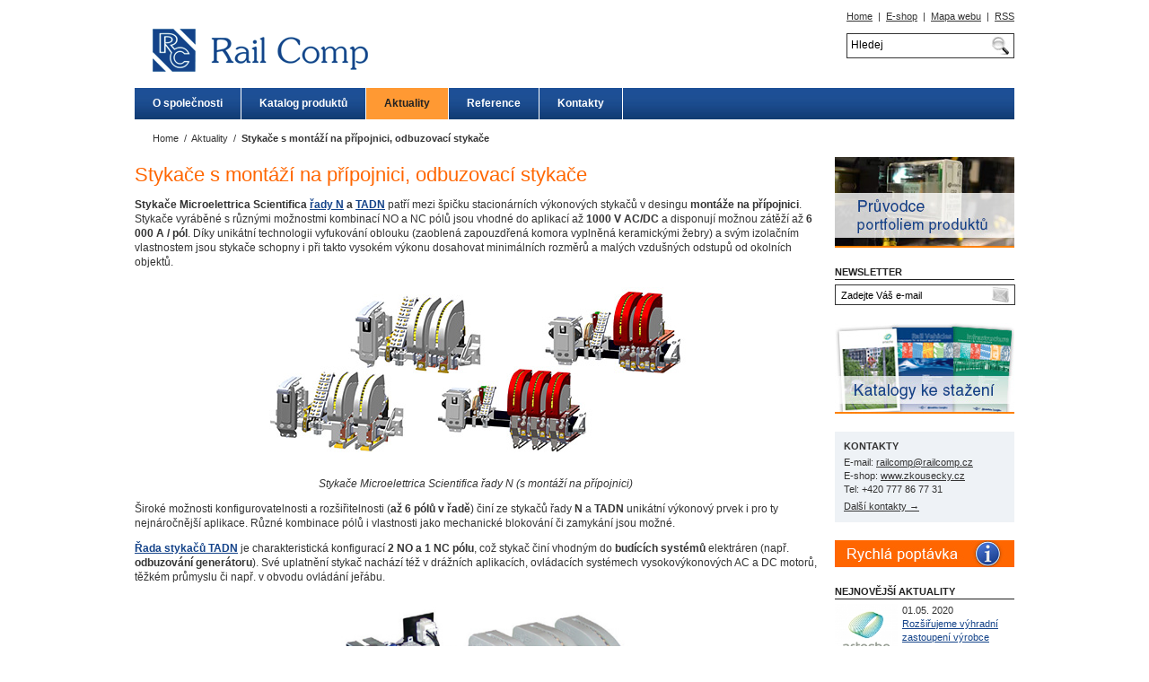

--- FILE ---
content_type: text/html
request_url: http://www.railcomp.cz/aktuality/stykace-s-montazi-na-pripojnici-odbuzovaci-stykace/
body_size: 5286
content:

<!DOCTYPE html PUBLIC "-//W3C//DTD XHTML 1.0 Transitional//EN" "http://www.w3.org/TR/xhtml1/DTD/xhtml1-transitional.dtd">
<html xmlns="http://www.w3.org/1999/xhtml">
 <head>
     <title>Stykače s montáží na přípojnici, odbuzovací stykače | Rail Comp</title>
     <meta http-equiv="X-UA-Compatible" content="IE=EmulateIE7" />
     <meta name="description" content="Stykače s montáží na přípojnici, odbuzovací stykače, Stykače Microelettrica Scientifica řady N a TADN. Jedná se o plně konfigurovatelné a vícepólové (NO a NC) stykače s montáží na přípojnici i v provedení odbuzovacích stykačů pro generátory." /> 
     <meta name="keywords" content="stykač, přípojnice, odbuzovací, buzení, generátor, měnírna, microelettrica" />
     <meta http-equiv="content-language" content="cs" /> 
     <meta http-equiv="content-type" content="text/html; charset=utf-8" /> 
     <meta http-equiv="Cache-Control" content="public" />
     <meta name="dc.language" content="cs" />     
     <meta name="geo.country" content="CZ" />
     <meta name="robots" content="index, follow" />
 	   <meta name="googlebot" content="index, follow" />
     <meta name="rating" content="General" />
     <meta name="revisit-after" content="1 Day" />
     <meta name="author" content="all: Ondřej Svěrák; e-mail: o.sverak@railcomp.cz; website: www.ondi.net" />  
     <meta name="copyright" content="(c)2011, Rail Comp s.r.o." />
 	   <link rel="home" href="http://www.railcomp.cz/" title="Rail Comp s.r.o." />
     <link rev="Autor" href="http://www.ondi.net/" title="Stránky autora" />
     <link rel="stylesheet" type="text/css" href="/css/style.css" media="all" />
     <link rel="stylesheet" type="text/css" href="/css/print.css" media="print" />
     <link rel="stylesheet" type="text/css" href="/shadowbox/shadowbox.css" />
     <script type="text/javascript" src="/shadowbox/shadowbox.js"></script>
     <!--[if IE 6]>
     <link rel="stylesheet" type="text/css" href="/css/ie6.css" media="all" />
     <![endif]--> 
     <script type="text/javascript">
      Shadowbox.init({
          language: 'cs',
          players:  ['img', 'html', 'iframe', 'qt', 'wmp', 'swf', 'flv']
      });

      function RemoveContent(d) {
      document.getElementById(d).style.display = "none";
      }
      function InsertContent(d) {
      document.getElementById(d).style.display = "";
      }
     </script>
     <!--[if lt IE 7.]>
     <script defer type="text/javascript" src="/js/pngfix.js"></script>
     <![endif]-->

  </head>
<!-- Kód Google značky pro remarketing -->
<!--------------------------------------------------
Značka pro remarketing nesmí být spojena s údaji umožňujícími identifikaci osob nebo umístěna na stránkách týkajících se citlivých kategorií. Další informace a postup nastavení značky naleznete na stránce: http://google.com/ads/remarketingsetup
--------------------------------------------------->
<script type="text/javascript">
/* <![CDATA[ */
var google_conversion_id = 1066265166;
var google_custom_params = window.google_tag_params;
var google_remarketing_only = true;
/* ]]> */
</script>
<script type="text/javascript" src="//www.googleadservices.com/pagead/conversion.js">
</script>
<noscript>
<div style="display:inline;">
<img height="1" width="1" style="border-style:none;" alt="" src="//googleads.g.doubleclick.net/pagead/viewthroughconversion/1066265166/?guid=ON&amp;script=0"/>
</div>
</noscript>
<script type="text/javascript">
/* <![CDATA[ */
var seznam_retargeting_id = 48403;
/* ]]> */
</script>
<script type="text/javascript" src="//c.imedia.cz/js/retargeting.js"></script>
						
<body>

<div id="wrapper">
  <!-- header begin -->
  <div id="header">
    <div id="header_l">
      <h1 class="noscreen">Stykače s montáží na přípojnici, odbuzovací stykače</h1>
      <a href="/" title="Rail Comp homepage"><img src="/img/logo.gif" alt="Rail Comp homepage" /></a>
    </div>

    <div id="header_r">
      <div id="quickmenu"><a href="/">Home</a>&nbsp;&nbsp;|&nbsp;&nbsp;<a href="http://www.zkousecky.cz">E-shop</a>&nbsp;&nbsp;|&nbsp;&nbsp;<a href="/mapa-webu/">Mapa webu</a>&nbsp;&nbsp;|&nbsp;&nbsp;<a href="/rss.xml">RSS</a></div>
      <div id="search">
        <form action="/vyhledavani/" method="get">
          <input type="text" class="search" id="search" name="search" maxlength="150" onclick="if(this.value == 'Hledej'){this.value = ''};"  value="Hledej" />
          <input class="searchSend" src="/img/spacer.gif" title="Hledat" type="image" alt="" />
        </form>
      </div>
    </div>
  </div>
  <!-- header end -->
  
  <!-- menu -->
  
<div id="menu">
    <ul>
      <li><a href="/o-spolecnosti/">O společnosti</a></li><li><a href="/produkty-a-sluzby/">Katalog produktů</a></li><li class="select"><a href="/aktuality/">Aktuality</a></li><li><a href="/reference/">Reference</a></li><li><a href="/kontakty/">Kontakty</a></li>    </ul>
  </div>
  
      <!-- menu end -->
  
  <!--drobky -->
  
<div class="drobky">
  <a href="/">Home</a>&nbsp;&nbsp;/&nbsp;&nbsp;<a href="/aktuality/">Aktuality</a>&nbsp;&nbsp;/&nbsp;&nbsp;<strong>Stykače s montáží na přípojnici, odbuzovací stykače</strong></div>  <!-- drobky konec -->
  
  <!-- obsah -->
  

<div id="inside-center-big"> 
<h2>Stykače s montáží na přípojnici, odbuzovací stykače</h2>
<p>
	<strong>Stykače Microelettrica Scientifica <a href="/produkty-a-sluzby/microelettrica-scientifica/stykace/rada-n-stykac-pro-prumysl/">řady N</a> a <a href="/produkty-a-sluzby/microelettrica-scientifica/stykace/rada-tadn-stykac-pro-budici-systemy-v-elektrarnach/">TADN</a></strong> patří mezi špičku stacionárních výkonových stykačů v desingu <strong>montáže na přípojnici</strong>. Stykače vyráběné s různými možnostmi kombinací NO a NC pólů jsou vhodné do aplikací až<strong> 1000 V AC/DC</strong>&nbsp;a disponují možnou zátěží až <strong>6 000 A / pól</strong>. Díky unikátní technologii vyfukování oblouku (zaoblená zapouzdřená komora vyplněná keramickými žebry) a svým izolačním vlastnostem jsou stykače schopny i při takto vysokém výkonu dosahovat minimálních rozměrů a malých vzdušných odstupů od okolních objektů.</p>
<p style="text-align: center;">
	<a href="/produkty-a-sluzby/microelettrica-scientifica/stykace/rada-n-stykac-pro-prumysl/"><img alt="Stykače řady N" src="/admin/ckfinder/userfiles/images/pomocne/N-stykace.jpg" style="width: 508px; height: 207px;" /><br />
	</a></p>
<p style="text-align: center;">
	<em>Stykače Microelettrica Scientifica řady N (s montáží na přípojnici)</em></p>
<p>
	Široké možnosti konfigurovatelnosti a rozšiřitelnosti (<strong>až 6 pólů v řadě</strong>) činí ze stykačů řady <strong>N</strong> a <strong>TADN</strong> unikátní výkonový prvek i pro ty nejnáročnější aplikace. Různé kombinace pólů i vlastnosti jako mechanické blokování či zamykání jsou možné.</p>
<p>
	<a href="/produkty-a-sluzby/microelettrica-scientifica/stykace/rada-tadn-stykac-pro-budici-systemy-v-elektrarnach/"><strong>Řada stykačů TADN</strong></a> je charakteristická konfigurací <strong>2 NO a 1 NC pólu</strong>, což stykač činí vhodným do&nbsp;<strong>budících systémů</strong> elektráren (např. <strong>odbuzování generátoru</strong>). Své uplatnění stykač nachází též v d<span style="color: rgb(52, 52, 52); font-family: Arial, Verdana, Helvetica, sans-serif;">rážních aplikacích, ovládacích systémech vysokovýkonových AC a DC motorů, těžkém průmyslu či např. v obvodu ovládání jeřábu.</span></p>
<p style="text-align: center;">
	<a href="/produkty-a-sluzby/microelettrica-scientifica/stykace/rada-tadn-stykac-pro-budici-systemy-v-elektrarnach/"><img alt="Odbuzovací stykač generátoru (Microelettrica TADN)" src="/admin/ckfinder/userfiles/images/pomocne/TADN-stykač_2.jpg" style="width: 400px; height: 281px;" /><br />
	</a></p>
<p style="text-align: center;">
	<em>Odbuzovací stykač Microelettrica Scientifica řady TADN</em></p>
<p>
	Jednotlivé póly stykačů řady N a TADN je možné dodat v hodnotách tepelného proudu <strong>od 85 A až po 6 000 A</strong>, přičemž každý pól může být různě veliký.<br />
	Kromě jiného stykače vynikají snadnou údržbou, která je možná bez nutnosti jejiž demontáže (otevřená přístupná konstrukce).</p>
<p>
	Více informací naleznete na stránkách jednotlivých produktů:&nbsp;<strong><a href="/produkty-a-sluzby/microelettrica-scientifica/stykace/rada-n-stykac-pro-prumysl/">Stykače řady N</a>, <a href="/produkty-a-sluzby/microelettrica-scientifica/stykace/rada-tadn-stykac-pro-budici-systemy-v-elektrarnach/" title="Odbuzovací stykač TADN">Odbuzovací stykače řady TADN</a></strong></p>
<p><br /><strong>ČTĚTE TAKÉ:</strong><br /><a href="/aktuality/rozsirujeme-vyhradni-zastoupeni-vyrobce-arteche-i-pro-sektor-energetiky-a-prumyslu/">Rozšiřujeme výhradní zastoupení výrobce ARTECHE i pro sektor energetiky a průmyslu</a><br /><a href="/aktuality/pozvanka-na-czech-raildays-2019/">Pozvánka na Czech Raildays 2019</a><br /><a href="/aktuality/rele-arteche-vyuzity-v-kosmickem-stredisku-rakety-ariane-6/">Relé ARTECHE využity v kosmickém středisku rakety Ariane 6</a><br /></p></div>
   <!-- obsah end -->
  
  <!--pravy sloupec-->
  <div id="inside-right">
  <!--pruvodce-->
  <div class="box">
    <a href="/produkty-a-sluzby/pruvodce-portfoliem-produktu/"><img src="/img/pruvodce.jpg" alt="Průvodce" /></a>
  </div>
  <!--pruvodce end-->
  
  <!--newsletter-->
  <script type="text/javascript">
	function submitNslttrShadowbox(){
  		var s = window.parent.Shadowbox;
  		var baseURL = 'http://beta.railcomp.cz/';
  		var mailField = document.nslttr.elements["mymail"].value;
  		var mailPrefix = "inc/newsletter.php?m=";
  		var completeURL = (baseURL+mailPrefix+mailField);
      		s.open({
      		player:     "iframe",
      		title:      "Newsletter",
      		content:    url=completeURL,
      		width: '400',
      		height: '300'
  		});
	}
	</script>
  <div class="box">
    <div class="box-title">NEWSLETTER</div>
    <div class="newsletter">
    <script type="text/javascript">
          		function submitNslttrShadowbox(){
              		var s = window.parent.Shadowbox;
              		var baseURL = 'http://www.railcomp.cz/';
              		var mailField = document.nslttr.elements["newslett"].value;
              		var mailPrefix = "inc/newsletter.php?m=";
              		var completeURL = (baseURL+mailPrefix+mailField);
                  		s.open({
                  		player:     "iframe",
                  		title:      "Newsletter",
                  		content:    url=completeURL,
                  		width: '400',
                  		height: '300'
              		});
          		}
          		</script>
    <form method="get" name="nslttr" method="link" action="javascript: void(0)" onsubmit="submitNslttrShadowbox();">
        <input type="text" class="newslett" id="newslett" name="newslett" maxlength="150" onclick="if(this.value == 'Zadejte Váš e-mail'){this.value = ''};"  value="Zadejte Váš e-mail" />
        <input class="newslettSend" src="/img/spacer.gif" title="Přihlásit se k odběru" type="image" alt="" />
     </form>
     </div>
  </div>
  <!--newsletter end-->
  
  <!--pruvodce-->
  <div class="box">
    <a href="/produkty-a-sluzby/katalogy-ke-stazeni/"><img src="/img/katalogy.jpg" alt="Katalogy ke stažení" /></a>
  </div>
  <!--pruvodce end-->
  
  <!--kontakt -->
  <div class="box">
    <div class="kontakt">
      <h3>KONTAKTY</h3>
      E-mail: <a href="mailto:railcomp@railcomp.cz">railcomp@railcomp.cz</a><br />        
      E-shop: <a href="http://www.zkousecky.cz">www.zkousecky.cz</a><br />
      Tel: +420 777 86 77 31<br />  
      <a href="/kontakty/" style="display: block; padding-top: 4px;">Další kontakty &rarr;</a>
    </div>
  </div>
  <!--kontakt end-->
  
  <!--poptavkovy-->
  <div class="box">
    <a href="/poptavkovy-formular/?subject=Stykače s montáží na přípojnici, odbuzovací stykače"><img src="/img/form.jpg" alt="Poptávkový formulář" title="Poptávkový formulář" width="200" height="30" /></a>
  </div>
  <!--poptavkovy end-->
  
  <!--aktuality-->
    <div class="box">
    <div class="box-title">NEJNOVĚJŠÍ AKTUALITY</div>
    <div style="margin: 5px 0px 10px 0px; display: block;clear: both;"><a href="/aktuality/rozsirujeme-vyhradni-zastoupeni-vyrobce-arteche-i-pro-sektor-energetiky-a-prumyslu/"><img align="left" class="uclanku2" src="/uploads/clanek/mini/438-Arteche_vertical.jpg" alt="Rozšiřujeme výhradní zastoupení výrobce ARTECHE i pro sektor energetiky a průmyslu" width="70"></a>01.05. 2020<br /><a class="modra" href="/aktuality/rozsirujeme-vyhradni-zastoupeni-vyrobce-arteche-i-pro-sektor-energetiky-a-prumyslu/">Rozšiřujeme výhradní zastoupení výrobce ARTECHE i pro sektor energetiky a průmyslu</a></div><div style="margin: 5px 0px 10px 0px; display: block;clear: both;"><a href="/aktuality/pozvanka-na-czech-raildays-2019/"><img align="left" class="uclanku2" src="/uploads/clanek/mini/436-cr.jpg" alt="Pozvánka na Czech Raildays 2019" width="70"></a>11.06. 2019<br /><a class="modra" href="/aktuality/pozvanka-na-czech-raildays-2019/">Pozvánka na Czech Raildays 2019</a></div>  </div>
    <!--aktuality end-->
</div>  <!--pravy sloupec konec-->
    
  
  <!-- footer -->
  <!-- footer -->          
  <div class="footer">
    <div class="footerin">
        <ul>
          <li><a href="/o-spolecnosti/">O společnosti</a></li><li class="break"></li><li><a href="/produkty-a-sluzby/">Katalog produktů</a></li><li class="break"></li><li><a href="/aktuality/">Aktuality</a></li><li class="break"></li><li><a href="/reference/">Reference</a></li><li class="break"></li><li><a href="/kontakty/">Kontakty</a></li>        </ul>
      </div>  
  </div>
  
  <div id="vyrobci">
  <ul>
			<li><a href="/produkty-a-sluzby/microelettrica-scientifica/" class="micro" title="Microelettrica Scientifica (člen Knorr-Bremse Group)"><span>Microelettrica Scientifica (Knorr-Bremse Group)</span></a></li>
      <li><a href="/produkty-a-sluzby/microelettrica-scientifica/ventilatory-comet/" class="comet" title="COMET Fans - drážní a průmyslové ventilátory"><span>COMET Fans - drážní a průmyslové ventilátory</span></a></li>
      <li><a href="/produkty-a-sluzby/arteche/" class="arteche" title="ARTECHE - drážní relé"><span>ARTECHE - drážní relé</span></a></li>
			<li><a href="/produkty-a-sluzby/pixy-ag/" class="pixy" title="PIXY AG - drážní displeje"><span>PIXY AG - drážní displeje</span></a></li>
		</ul>
	</div>
	<div id="copyright">
  © Copyright 2005 - 2017 Rail Comp s.r.o.</div>
	
	<div class="seoFooter">Stykače s montáží na přípojnici, odbuzovací stykače. Stykače Microelettrica Scientifica řady N a TADN. Jedná se o plně konfigurovatelné a vícepólové (NO a NC) stykače s montáží na přípojnici i v provedení odbuzovacích stykačů pro generátory.</div>
  <!-- footer end -->
  <script type="text/javascript">

  var _gaq = _gaq || [];
  _gaq.push(['_setAccount', 'UA-20609994-1']);
  _gaq.push(['_trackPageview']);

  (function() {
    var ga = document.createElement('script'); ga.type = 'text/javascript'; ga.async = true;
    ga.src = ('https:' == document.location.protocol ? 'https://ssl' : 'http://www') + '.google-analytics.com/ga.js';
    var s = document.getElementsByTagName('script')[0]; s.parentNode.insertBefore(ga, s);
  })();

</script>  <!-- footer end -->
  

</div>
<!-- SEEKY--> 
<script type="text/javascript"> 
//  var _paq = _paq || []; 
// _paq.push(['trackPageView']); 
//  _paq.push(['enableLinkTracking']); 
//  (function() { 
//    var u="//ifirmy.cz/pxstats/"; 
//    _paq.push(['setTrackerUrl', u+'piwik.php']); 
//    _paq.push(['setSiteId', 6271]); 
//    var d=document, g=d.createElement('script'), s=d.getElementsByTagName('script')[0]; 
//    g.type='text/javascript'; g.async=true; g.defer=true; g.src=u+'piwik.js'; s.parentNode.insertBefore(g,s); 
//  })(); 
// </script> 
<!-- <noscript> -->
<!-- <p><img src="//ifirmy.cz/pxstats/piwik.php?idsite=6271" style="border:0;" alt="" /></p>  -->
<!-- </noscript> --> 
<!-- End SEEKY --> 

</body>
</html>


--- FILE ---
content_type: text/css
request_url: http://www.railcomp.cz/css/style.css
body_size: 3533
content:
/*Created by Ond�ej Sv�r�k | www.Ondi.net*/

body{
    color: #343434;
    margin: 0;
    padding: 0;
    background-color: #ffffff;
    font: 12px/16px Arial, Verdana,Helvetica, sans-serif;
    letter-spacing:0px;
}
html, body, table{ font-size: 12px;}
img { border: 0px; }
a { color: #343434; text-decoration: underline;}
a.sedy{color: #343434;}
a:hover { text-decoration: none; }
.clear{clear: both;}
table{background-color: transparent;}
table td{background-color: transparent;}
ul{
    list-style: square;
    padding-left: 30px;
}
h1 {
    padding : 0 0 0 0;
    margin :  0 0 10px 0;
    font-family : Arial;
    font-weight : normal;
    font-size : 22px;
    color : #ff6600;
    line-height : normal;
}

h2 {
    padding : 0 0 0 0;
    margin :  7px 0 7px 0;
    font-family : Arial;
    font-weight :  normal;
    font-size : 22px;
    color : #ff6600;
    line-height : normal;
}

h3 {
    padding : 10px 0 0 0;
    margin :  0 0 7px 0;
    font-family : Arial;
    font-weight :  bold;
    font-size : 15px;
    color : #144389;
    line-height : normal;
}

h4 {
    padding : 0 0 0 0;
    margin :  12px 0 7px 0;
    font-family : Arial;
    font-weight :  bold;
    font-size : 13px;
    color : #ff6600;
    line-height : normal;
}

h5 {
    padding : 0 0 0 0;
    margin :  0 0 7px 0;
    font-family : Arial;
    font-weight :  bold;
    font-size : 13px;
    color : #144389;
    line-height : normal;
}

h6 {
    padding : 0 0 0 0;
    margin :  0 0 7px 0;
    font-family : Arial;
    font-weight :  bold;
    font-size : 11px;
    color : #144389;
    line-height : normal;
}
.modra{
    color : #144389;
}

/******* Layout **********/
label{float: left;width:110px;height: 19px; margin: 4px 0px;}
label.longlabel{float: left;width:320px;height: 19px; margin: 4px 0px;}
#wrapper{width:980px; margin: 0 auto; background: transparent; border: 0; padding: 0;}
#header{position: relative; margin: 0px 0px 0px 0px; height: 97px;}
#header_l{float: left; width: 297px; height: 97px;}
#header_s{float: left; width: 427px; height: 97px;}
#header_r{float: right; width: 256px; height: 97px; text-align:right;position: relative; background: #ffffff url(../img/search.jpg) no-repeat top right;}
#quickmenu{margin-top:10px; font-size: 11px;}
#search{margin-top: 8px;}
form{margin:0; padding:0; color: #343434; clear: both;}
.search{position: absolute; width: 150px; height: 18px; font-size: 12px; border: 0px; left: 72px; top: 32px;}
input.searchSend{position: absolute; left: 230px; top: 38px; width: 25px; height: 26px; border: 0px;}
#inside-left{float: left; width: 230px; margin-right: 20px;}
#inside-center{float: left; width: 510px;}
#inside-center a{color: #144389;}
#inside-center-big{float: left; width: 760px;}
#inside-center-big a{color: #144389;}
#inside-right{float: left; width: 200px; margin-left: 20px;}
.footer{float:left; width:980px; height: 22px; background-color:#eef2f6;margin-top: 20px;}
.footerin{padding: 3px 20px;}
.left{float: left;}
.right{float: right;}
.topmezera{width: 100%; height: 20px;}
label.break{float: left;width:60px;}
input.miniline{float: left; width:30px;font-size: 11px; height: 19px; border: 1px solid #555555; margin: 4px 0px;padding-left: 2px;}
input.shortline{float: left; width:200px;font-size: 11px; height: 19px; border: 1px solid #555555; margin: 4px 0px;padding-left: 2px;}
input.longline{float: left; width:574px;font-size: 11px;height: 19px; border: 1px solid #555555; margin: 4px 0px;padding-left: 2px;}
input.submit{width:140px; height: 24px; float: left; margin-left: 550px;}
textarea.longline{float: left; width: 572px;font: 11px Arial, Verdana,Helvetica, sans-serif; height: 160px; border: 1px solid #555555; margin: 4px 0px;padding: 2px;}
.red{color: #ff0000;}
p.hlaska{color: #ff0000;text-align: center;}
p.hlaskaGreen{color: #144389;text-align: center;}


/*************MENU**********/
#menu {margin:0; padding:0; background: #144389 url('../img/menu-bg.jpg') repeat-x top left; width: 980px;  height: 35px;  margin-top: 1px; }
#menu ul {float : left; margin : 0; padding : 0; list-style-type : none;}
#menu ul li {float : left;  border-right : 1px solid #FFFFFF; font-family : Arial; font-size : 12px; font-weight : bold;    line-height : normal;}
#menu ul li a, #menu ul li  a:link, #menu ul li  a:active, #menu ul li  a:visited { float : left;   padding : 10px 20px 0;  color : #FFFFFF;    text-decoration : none; height : 25px;}
#menu ul li a:hover {float : left;  background-color : #ff9933; padding : 10px 20px 0; color : #222222; text-decoration : none; height : 25px;}
#menu ul li.select a, #menu ul li.select a:link, #menu ul li.select a:active, #menu li.select a:visited, #menu ul li.select a:hover {
    float : left; background-color : #ff9933;padding : 10px 20px 0; color : #222222;    text-decoration : none; height : 25px;}

.submenu {  position : relative;    background-color : #d0dbe8;border-top : 1px solid #ffffff;  width : 980px;  height : 28px;}
.submenu ul {   float : left;   margin : 0; padding : 0; list-style-type : none;}
.submenu ul li {    float : left;   border-right : 1px solid #FFFFFF;   font-family : Arial;    font-size : 11px;   font-weight : normal;   line-height : normal; }
.submenu ul li a, .submenu ul li  a:link, .submenu ul li  a:active, .submenu ul li  a:visited { float : left;   padding : 7px 20px 0;   color : #222222;    text-decoration : none; height : 21px;}
.submenu ul li a:hover {float : left;   background-color : #ff9933;padding : 7px 20px 0;    color : #222222;    text-decoration : none; height : 21px;}
.submenu ul li.select a, .submenu ul li.select a:link, .submenu ul li.select a:active, .submenu li.select a:visited, .submenu ul li.select a:hover {    float : left;   background-color : #ff9933; padding : 7px 20px 0;   color : #222222;    text-decoration : none; height : 21px;}

.sec-menu{ width: 230px; background-color:#eef2f6;}
.sec-menu-title{background: #144389 url('../img/menu-bg.jpg') repeat-x bottom left; height: 28px; color: #ffffff; font-weight: bold;}
.sec-menu-subtitle{background: #ccccff url('../img/menu-bg-b.jpg') repeat-x bottom left; height: 28px; color: #343434; font-weight: bold;}
.odsazeno20{padding: 6px 20px;}

/***********DROBKY********/
.drobky { padding : 15px 20px;   font-size : 11px;   color : #343434;    line-height : normal;   width : 940px;}

.drobky a:link { color : #343434; text-decoration : none;}
.drobky a:visited { color : #343434; text-decoration : none;}
.drobky a:active { color : #343434; text-decoration : none;}
.drobky a:hover { color : #343434; text-decoration : underline;}

/*******BOXY*******/
.box{margin: 0px 0px 20px 0px; font-size: 11px; line-height: 15px;}
.box-title{width: 200px; border-bottom: solid 1px #222222; color: #222222; font-weight: bold;}
.kontakt{background-color:#eef2f6; padding: 10px; }
.kontakt h3{color: #343434; font-size: 11px; margin-bottom: 5px;padding:0;}
.newsletter{width: 201px; height: 23px; background: #ffffff url('../img/newsletter.jpg') no-repeat top left; position: relative; margin-top: 5px;}
input.newslett{position: absolute; width: 165px; height: 19px; font-size: 11px; border: 0px; left: 5px; top: 1px;}
input.newslettSend{position: absolute; left: 175px; top: 2px; width: 25px; height: 19px; border: 0px;}

.rightBox{float: right; margin: 0px 0px 6px 6px; width: 200px; text-align: center;}
.pdfBox{color: #343434; width: auto; height:auto; font-size: 12px; line-height: 19px; background-color:#ffffff; border-left: 1px solid #eaeaea; padding: 5px 0px 5px 10px; text-align: left;}
.pdfBox img{margin: 0px 2px -3px 0px;}
.odkazyBox{color: #343434; width: auto; height:auto; font-size: 12px; line-height: 19px; background-color:#ffffff; padding: 5px 0px 0px 10px; border-left: 1px solid #eaeaea; text-align: left;}
.odkazyBox a {color: #343434;}

.boxL{margin: 30px 0px 20px 0px; font-size: 11px; line-height: 15px; float: left;}
div.boxL div.box-title{width: 230px; border-bottom: solid 1px #222222; color: #222222; font-weight: bold;margin-bottom: 5px;}
/********MENU LEVE*****/
.box_small_content ul,
.box_small_content ul  { float : left;margin : 0;padding : 0;list-style-type : none;background-color: #ffffff;}
.box_small_content ul  li {float : left; background-image: url('../img/znak.png');background-repeat : no-repeat;background-position : left 12px;font-family : Arial;font-size : 12px;font-weight : normal;line-height : normal;}
.box_small_content ul  li.break {float : left;background-image: url('../img/dotted.png');background-repeat : repeat-x;background-position : left top;height: 1px;width: 230px;margin: 1px 0px;}
.box_small_content ul  li a, .box_small_content ul  li  a:link, .box_small_content ul  li  a:active, .box_small_content ul  li  a:visited {float : left; color : #144389; text-decoration : none;width : 210px;}
.box_small_content ul  li a:hover {float : left;color : #144389;text-decoration : underline;width : 210px;}
.box_small_content ul  li.select a, .box_small_content ul  li.select a:link, .box_small_content ul  li.select a:active {float : left;color : #144389;text-decoration : underline;width : 210px;background-color: #eef2f6;background-image: url('../img/znak.png');background-repeat : no-repeat;background-position : left 12px;}
.box_small_content ul  li a, .box_small_content ul  li  a:link, .box_small_content ul  li  a:active, .box_small_content ul  li  a:visited,.box_small_content ul  li a:hover,
.box_small_content ul  li.select a, .box_small_content ul  li.select a:link, .box_small_content ul  li.select a:active, .box_small_content ul  li.select a:visited {padding : 7px 0 7px 20px;}
.box_small_content ul ul.sub li a, .box_small_content ul ul.sub li a:link, .box_small_content ul ul.sub li a:active, .box_small_content ul ul.sub li a:visited {
    float : left;   background-image: url('../img/znak2.png');  background-repeat : no-repeat;  background-position : 11px left;    font-size : 11px;   color : #144389;    text-decoration : none; width : 195px;}
.box_small_content ul ul.sub li a:hover {   float : left;   background-image: url('../img/znak2.png');  background-repeat : no-repeat;  background-position : 11px left;    font-size : 11px;   color : #144389;    text-decoration : underline;    width : 195px;}
.box_small_content ul ul.sub li.select a, .box_small_content ul ul.sub li.select a:link, .box_small_content ul ul.sub li.select a:active, .box_small_content ul ul.sub li.select a:visited {
    float : left;   background-image: url('../img/znak2.png');  background-repeat : no-repeat;  background-position : 11px left;    font-size : 11px;   color : #144389;    text-decoration : underline;    width : 195px;}
.box_small_content ul ul.sub li a, .box_small_content ul ul.sub li a:link, .box_small_content ul ul.sub li a:active, .box_small_content ul ul.sub li a:visited,.box_small_content ul ul.sub li a:hover,
.box_small_content ul ul.sub li.select a, .box_small_content ul ul.sub li.select a:link, .box_small_content ul ul.sub li.select a:active, .box_small_content ul ul.sub li.select a:visited {padding : 7px 0 7px 35px;}
.box_small_content ul ul.sub ul.subsub li a, .box_small_content ul ul.sub ul.subsub li a:link, .box_small_content ul ul.sub ul.subsub li a:active, .box_small_content ul ul.sub ul.subsub li a:visited {
    float : left;   background-image: url('../img/znak3.png');  background-repeat : no-repeat;  background-position : 11px left;    font-size : 11px;   color : #144389;    text-decoration : none; width : 180px;}
.box_small_content ul ul.sub ul.subsub li a:hover {
    float : left;   background-image: url('../img/znak3.png');  background-repeat : no-repeat;  background-position : 11px left;    font-size : 11px;   color : #144389;    text-decoration : underline;    width : 180px;}
.box_small_content ul ul.sub ul.subsub li.select a, .box_small_content ul ul.sub ul.subsub li.select a:link, .box_small_content ul ul.sub ul.subsub li.select a:active, .box_small_content ul ul.sub ul.subsub li.select a:visited {
    float : left;   background-image: url('../img/znak3.png');  background-repeat : no-repeat;  background-position : 11px left;    font-size : 11px;   color : #144389;    text-decoration : underline;    width : 180px;}
.box_small_content ul ul.sub ul.subsub li a, .box_small_content ul ul.sub ul.subsub li a:link, .box_small_content ul ul.sub ul.subsub li a:active, .box_small_content ul ul.sub ul.subsub li a:visited,.box_small_content ul ul.sub ul.subsub li a:hover,
.box_small_content ul ul.sub ul.subsub li.select a, .box_small_content ul ul.sub ul.subsub li.select a:link, .box_small_content ul ul.sub ul.subsub li.select a:active, .box_small_content ul ul.sub ul.subsub li.select a:visited {padding : 7px 0 7px 50px;}


/******FOOTER********/
.footerin ul {float : left; margin : 0; padding : 0;    list-style-type : none;}
.footerin ul li {   float : left;   font-family : Arial;    font-size : 11px;   font-weight : normal;line-height : normal;}
.footerin ul li.break { float : left;   background-color : #343434; margin : 2px 10px 0;    font-size : 0;  line-height : 0;    width : 1px;    height : 12px;}
.footerin ul li a, .footerin ul li  a:link, .footerin ul li  a:active, .footerin ul li  a:visited { float : left;   padding : 1px 0 0;  color : #343434;    text-decoration : none; height : 20px;}
.footerin ul li a:hover {   float : left;   padding : 1px 0 0;  color : #343434;    text-decoration : underline;    height : 20px;}
.footerin ul li.select a, .footerin ul li.select a:link, .footerin ul li.select a:active, .footerin li.select a:visited, .footerin ul li.select a:hover {   float : left;   padding : 1px 0 0;  color : #343434;    text-decoration : none; height : 20px;}

#vyrobci{float: left; width: 600px; margin: 10px 20px;}
#vyrobci ul{float: left;margin : 0; padding : 0;    list-style-type : none;}
#vyrobci li{    float : left; height: 40px; margin: 0px 15px 0px 0px;}
#vyrobci a { width: 100%; display: block; height: 40px;}
#vyrobci ul span{display: none;}
#vyrobci .arteche { width: 124px; background: url('../img/logo-arteche.gif') 0px 0px no-repeat; }
#vyrobci .arteche:hover { background: url('../img/logo-arteche.gif') -124px 0px no-repeat; }
#vyrobci .comet { width: 130px; background: url('../img/logo-comet.gif') 0px 0px no-repeat; }
#vyrobci .comet:hover { background: url('../img/logo-comet.gif') -130px 0px no-repeat; }
#vyrobci .micro { width: 185px; background: url('../img/logo-micro.gif') 0px 0px no-repeat; }
#vyrobci .micro:hover { background: url('../img/logo-micro.gif') -185px 0px no-repeat; }
#vyrobci .pixy { width: 85px; background: url('../img/logo-pixy.gif') 0px 0px no-repeat; }
#vyrobci .pixy:hover { background: url('../img/logo-pixy.gif') -85px 0px no-repeat; }

#copyright{float: right; width: 300px; text-align: right; margin-top: 10px; font-size: 11px;}
/*****ostatni****/
.noscreen{
    display:none;
}
.kat_item{ clear: both; display: block;}
.dottedBorder{clear: both;height:1px; width: auto; background: url('../img/dotted.png') repeat-x center left; padding: 25px;}
.kat_left{float:left; width: 390px;}
.kat_left p{margin: 0px 0px 3px 0px;}
.kat_left h3{margin-top: 0px;}
.kat_right{float: right;width: 120px;height: 120px;text-align: center;}

table.hlavni{background-color:#d0dbe8;}
table.hlavni td{padding: 3px; text-align: left; font-size: 11px; background-color: #ffffff;vertical-align:top;}
table.hlavni td.subnadpis{padding: 3px; text-align: left; font-size: 11px; background-color : #d0dbe8;color: #000000;}
table.hlavni th{padding: 3px; text-align: left; font-size: 11px; background-color: #144389; color: #ffffff;}

.aktuality{margin-top: 20px; clear: both;}
.clanekitem h3{margin: 0; padding: 0;}
.clanekitem p{margin-top:5px; padding-top:0px; padding-bottom: 0px; margin-bottom: 2px;}
img.uclanku{margin: 0px 10px 5px 0px;}
img.uclanku2{margin: 0px 5px 5px 0px;}

.BoxProdukty{ width: 760px; height: 200px; padding: 0px; margin: 0px; clear: both; }
.BoxProdukt{width: 186px; height: 200px; float: left;}
.BoxBreak{ width: 4px;height: 200px;background-color: #ffffff;float: left;}
#boxArteche{  background: url('../img/box_1.jpg') top left no-repeat;display: block;}
#boxArtecheEnergo{  background: url('../img/box-energy.jpg') top left no-repeat;display: block;}
#boxMS{ background: url('../img/box_3.jpg') top left no-repeat;display: block;}
#boxPixy{   background: url('../img/box_4.jpg') top left no-repeat;display: block;}
div.BoxProdukt a{ float: left; position: relative; width: 186px; height: 70px; padding: 120px 0px 10px 0px; color: #114074; text-align: left; text-decoration: none; }
div.BoxProdukt a:hover{ float: left; position: relative; width: 186px; height: 70px; padding: 120px 0px 10px 0px; color: #ffffff; text-align: left; text-decoration: none; }
div.BoxProdukt a div{ background-color: #ffffff;width: 186px; height: 70px; opacity: 0.9; filter: alpha(opacity=90); -moz-opacity: 0.90; -khtml-opacity: 0.9;}
div.BoxProdukt a:hover div{ background-color: #ff6600; color: #ffffff; width: 186px; height: 70px; opacity: 0.9; filter: alpha(opacity=90); -moz-opacity: 0.9; -khtml-opacity: 0.9;}
div.BoxProdukt a div h3{ font-weight: bold; font-size: 16px; padding: 5px 0px 2px 7px; margin: 0px; color: #114074}
div.BoxProdukt a:hover div h3{ font-weight: bold; font-size: 16px; padding: 5px 0px 2px 7px; margin: 0px; color: #ffffff}
div.BoxProdukt a div span{ padding: 0px 0px 0px 7px; margin: 0px; color: #114074; display: block;}
div.BoxProdukt a:hover div span{ padding: 0px 0px 0px 7px; margin: 0px; color: #ffffff;}

.BoxAkt{    float: left;width: 480px;margin-right: 20px;}
.BoxAkt h2{font-size: 16px;font-weight: bold;text-transform: uppercase;margin: 7px 0px 16px 0px;}
.BoxEshop{float: left;width: 260px;}
.BoxEshop h2{font-size: 16px;font-weight: bold;text-transform: uppercase;margin: 7px 0px 5px 0px;}
.BoxRef{ height: 150px; width: 340px;}
#boxRef1{background: url('../img/ref_draha.jpg') top left no-repeat;}
#boxRef2{background: url('../img/ref_prumysl.jpg') top left no-repeat;}
div.BoxRef div{ position: relative; width: 340px; height: 30px; padding: 110px 0px 10px 0px; opacity: 0.9; filter: alpha(opacity=90); -moz-opacity: 0.90; -khtml-opacity: 0.9;}
div.BoxRef div h3{ background-color: #ffffff; font-weight: bold; font-size: 16px; padding: 5px 0px 5px 10px; margin: 0px; color: #114074; text-align: center;}
div.BoxRef div p{ padding-top: 10px;}
table.ref{
    width: 720px;border: 0px;margin: 10px 20px 20px 20px;}
table.ref td.dot{   background: url('../img/dotted2.png') top center repeat-y;}
table.ref tr{   vertical-align: top;}
ul.vedle{
    list-style-type: none; clear: both; padding-bottom: 20px; padding-top: 5px; background-color: #eef2f6; margin-left: 0; padding-left: 40px;
}
ul.vedle li{
    margin-right: 75px;
    margin-left: 20px;
    float: left;
}
ul.homeNews{
    padding: 0px 0px 15px 30px;
    color: #ff6600;
    list-style-type: square;
}
ul.homeNews li{
    margin: 3px 0px;
}
.seoFooter{
    clear: both;
    font-size: 10px;
    color: #b5b5b5;
    margin: 10px 0px;
    text-align: center;
}


--- FILE ---
content_type: text/css
request_url: http://www.railcomp.cz/css/print.css
body_size: 1743
content:
/*Created by Ond�ej Sv�r�k | www.Ondi.net*/

body{

	color: #000000;

	margin: 0;

	padding: 0;

	background: #D7DDE8 url('../img/bg.gif') repeat top center;

	font: 12px Arial, Helvetica, sans-serif;

	letter-spacing:0px;

}

img {

	border: 0px;

}

form{

	border: 0px;

	padding: 0px;

	margin: 0px;

}

a {

	color: #9A0000;

}

a:hover {

	color: #9A0000;

	text-decoration: none;

}
p{
	line-height: 150%;
}
p.nula{
	margin-top: 0px;
}
p.vice{
	line-height: 200%;
}
input.policko{
	height: 14px;
	font-size: 11px;
	font-family: Arial, Helvetica, sans-serif;
	background-color: #FCF2F2;
	border: 1px solid #9E0000;
}
input.polickobez{
	height: 14px;
	font-size: 11px;
	font-family: Arial, Helvetica, sans-serif;
	background-color: #FFFFFF;
	border: 1px solid #9E0000;
}
textarea.polickobez{
	font-size: 11px;
	font-family: Arial, Helvetica, sans-serif;
	background-color: #FFFFFF;
	border: 1px solid #9E0000;
}
input.submit{
	font-size: 12px;
	color: #FFFFFF;
	font-family: Arial, Helvetica, sans-serif;
	background-color: #9E0000;
	border: 0px;
	font-weight: bold;
	padding: 2px 5px 2px 5px;
}

/******* Layout **********/

#wrapper{width:100%; margin: 0 auto; background: url('../img/bg_center.jpg') repeat-y top left; border: 0; padding: 0;}

#header{position: relative; margin: 0px 13px 0px 13px; height: 132px;background: #ffffff url('../img/top.jpg') no-repeat top center; display: none;}

#menu{font-family: Arial; clear: both; margin: 0px 13px 0px 13px; height: 45px;background: #ffffff url('../img/pruh.jpg') no-repeat top center; display: none;}

.hlavni_menu{
	float: left;
	margin-left:160px;
	padding: 13px 0px 0px 0px;
	height:auto;
}
.text_hl_menu{
	margin: auto;
	color: #ffffff;
	font-size: 16px;
	letter-spacing: 1px;
}
.vedle_menu{
	float: right;
	margin-right:30px;
	padding: 15px 0px 0px 0px;
}
.text_vedle_menu{
	margin: auto;
	color: #ffffff;
	font-size: 14px;
	letter-spacing: 0.3px;
}
.vybrano {
	color: #B2BDD2;
	text-decoration: none;
	margin: 0px 15px 0px 15px;
}
.vybrano a{
	color: #B2BDD2;
	text-decoration: none;
}
.vybrano a:hover{
	color: #B2BDD2;
	text-decoration: none;
}
.vmenu{
	color: #ffffff;
	text-decoration: none;
	margin: 0px 15px 0px 15px;
}
.vmenu a{
	color: #ffffff;
	text-decoration: none;
	margin: 0px;
}
.vmenu a:hover{
	color: #B2BDD2;
	text-decoration: none;
	margin: 0px;
}
.vybrano2{
	color: #C2CBDB;
	text-decoration: none;
	margin: 0px;
}
.vmenu2{
	color: #ffffff;
	text-decoration: none;
	margin: 0px 5px 0px 5px;
}
.vmenu2 a{
	color: #ffffff;
	text-decoration: none;
	margin: 0px;
}
.vmenu2 a:hover{
	color: #C2CBDB;
	text-decoration: none;
	margin: 0px;
}
#inside{
	width: 870px;
	margin: 0px 13px 0px 13px;
	padding: 0;
	background: #ffffff url('../img/jahody.gif') no-repeat bottom right;
}
#inside2{
	width: auto;
	clear: both;
	margin: 0;
	padding: 40px 0px 0px 0px;
	background: transparent url('../img/pruh_pod.jpg') no-repeat top center;
}

#footer{
	width: 870px;
	margin: 0;
	padding: 20px 0px 9px 0px;
	text-align: center;
	color: #6F6F6F;
	font-size: 11px;
}
#box_right{
	width: 215px;
	float: right;
	background: #ffffff url('../img/box_bg.jpg') repeat-x top left;
}
.box_right_inside{
	padding: 20px 10px 100px 10px;
	text-align: left;
}
.box_right_text{
	padding: 5px 0px 5px 15px;
	background: transparent url('../img/sipka.gif') center left no-repeat;
}
.box_right_text_a{
	padding: 5px 0px 5px 15px;
	background: transparent url('../img/sipka_c.gif') center left no-repeat;
}
#box_left{
	width: 635px;
	float: left;
	background: transparent;
}
.box_left_inside{
	padding: 0px 0px 0px 25px;
	text-align: left;
}
.box_full_inside{
	padding: 0px 35px 0px 35px;
	text-align: left;
}
.noscreen{
	display: none;
}

.clear{
	clear:both;
}
.left_vedle{
	float:left;
	padding: 9px 0px 0px 10px;
	color: #6F6F6F;
	font-size: 14px;
	font-weight: normal;
}
.left{
	float:left;
}
h1{
	color:#9E0000;
	font-size: 23px;
	font-family: Arial, Helvetica, sans-serif;
	font-weight: bold;
	margin: 0;
	padding: 0px 0px 20px 20px;
	letter-spacing: 1px;
}
h1 a{
	text-decoration: none;
}
h2{
	color:#9E0000;
	font-size: 15px;
	font-family: Arial, Helvetica, sans-serif;
	font-weight: bold;
	margin: 0;
	padding: 0px 0px 0px 0px;
	letter-spacing: 0px;
}
h3{
	color:#9E0000;
	font-size: 13px;
	font-family: Arial, Helvetica, sans-serif;
	font-weight: bold;
	margin: 20px 0px 10px 0px;
	padding: 0px 0px 0px 0px;
	letter-spacing: 0px;
}
.flash{
	width: 100%;
	text-align: center;
	margin-top: 10px;
	display: none;
}
.ref{
	width: auto;
	height: auto;
}
ul{
	list-style: url('../img/sipka.gif');
	margin: 0px 0px 0px 30px;
	padding:0;
}
li{
	margin: 0px 0px 3px 0px;
}
ul.homep{
	margin-top: 5px;
}
ul li ul{
	list-style: url('../img/sipka.gif');
	margin: 3px 0px 7px 30px;
	padding:0;
}
.fotka_ref_big{
	margin: 10px 0px 10px 10px;
	width: auto;
	float: right;
	text-align: left;
	}
.fotka_ref{
	border: 1px solid #9E0000;
	padding: 10px 10px 5px 10px;
	background: #ffffff url('../img/box_ref.jpg') repeat-x top left;
	width: auto;
	text-align: center;
}
img.ref_obr{
	margin-bottom: 5px;
}
.ref_tit{
	background-color:#9E0000;
	color: #ffffff;
	font-size: 11px;
	padding: 2px 2px 2px 2px;
	margin: 0;
	text-align: center;
	width: 55px;
}
.ref_tit_home{
	background-color:#9E0000;
	color: #ffffff;
	font-size: 11px;
	padding: 2px 2px 2px 2px;
	margin: 0;
	text-align: center;
	width: 100px;
}
.red{
	color: #9E0000;
	font-weight: bold;
	text-align: center;
}
.gray{
	color: #666666;
}
.port{
	float: left;
	width: 200px;
	background: #ffffff url('../img/box_ref.jpg') repeat-x top left;
	position: relative;
}
.port_abs{
	position: absolute;
	top: 18px;
	width: 200px;
	height: 140px;
}
.port_top{
	width: auto;
	height: auto;
	background: #9E0000 url('../img/bg_port.gif') repeat-x top left;
	padding: 3px 0px 3px 0px;
	color: #ffffff;
	text-align: center;
	font-weight: bold;
	border-bottom: 1px solid #ffffff;
}
#port_ban{
	padding: 10px 7px 10px 7px;
}
.white{
	color: #ffffff;
	text-decoration: none;
}
.white a{
	color: #ffffff;
	text-decoration: none;
}
.white a:hover{
	color: #ffffff;
	text-decoration: underline;
}
img.vrade{
	width: 200px;
	height: 140px;
	margin-right: 5px;
	margin-bottom: 2px;
}
img.nakonci{
	width: 200px;
	height: 140px;
	margin-right: 0px;
	margin-bottom: 2px;
}
.nastred20{
	text-align: center;
	margin-bottom: 20px;
	font: 12px, Arial, Helvetica, sans-serif;;
	position: relative;
}
.absolutni{
	background-color: #ffffff;
	height:20px;
	width: 180px;
	position: absolute;
	top: 116px;
	left: 10px;
	filter: alpha(opacity=82);
	-moz-opacity: 0.82;
	text-align:center;
	padding: 4px 0px 0px 0px;
}
.vpravo{
	text-align: right;
	padding-right: 5px;
	padding-top: 2px;
}
.detail_vpravo{
	float: right;
	width: 200px;
	text-align: center;
}
.detail_vpravo img{
margin-top: 2px;
margin-bottom: 5px;
}
.detail_vlevo{
	float: left;
	width: 400px;
	text-align: left;
}
.detail_vlevo table{
	border: 0px;
	margin: 0px;
	padding: 0px;
	width: 400px;
}
.detail_vlevo table TR{
	vertical-align: top;
}
.detail_vlevo table TD{
	border: 0px;
	padding: 1px 5px 1px 5px;
	margin: 2px 2px 0px 0px;
	line-height: 150%;
}
.detail_vlevo table TD.licha{
	background-color: #E7EBF1;
}
.detail_vlevo table TD.suda{
	background-color: #D2D9E4;
}
img.detail{
	margin: 0px 10px 10px 0px;
}
